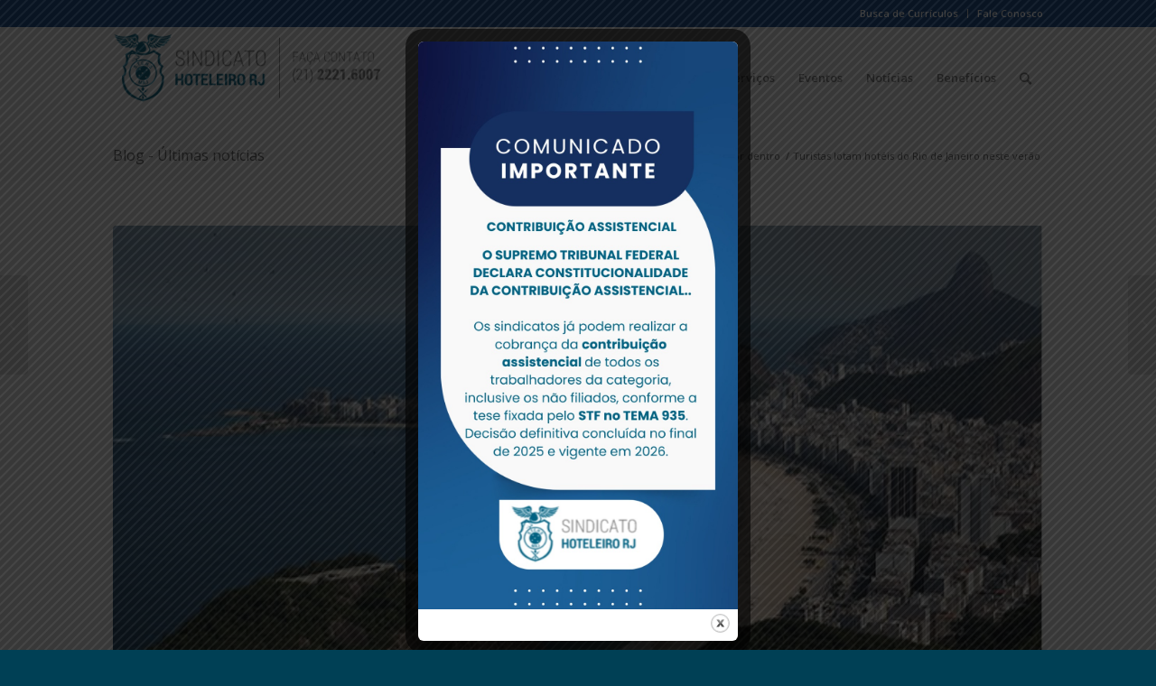

--- FILE ---
content_type: text/html; charset=UTF-8
request_url: https://sindicatohoteleirorj.com.br/turistas-lotam-hoteis-do-rio-de-janeiro-neste-verao/
body_size: 75792
content:
<!DOCTYPE html>
<html lang="pt-BR" class="html_stretched responsive av-preloader-disabled av-default-lightbox  html_header_top html_logo_left html_main_nav_header html_menu_right html_custom html_header_sticky html_header_shrinking_disabled html_header_topbar_active html_mobile_menu_phone html_header_searchicon html_content_align_center html_header_unstick_top_disabled html_header_stretch_disabled html_minimal_header html_av-overlay-side html_av-overlay-side-classic html_av-submenu-noclone html_entry_id_10287 av-no-preview html_text_menu_active ">
<head>
<meta charset="UTF-8" />
<meta name="robots" content="index, follow" />


<!-- mobile setting -->
<meta name="viewport" content="width=device-width, initial-scale=1, maximum-scale=1">

<!-- Scripts/CSS and wp_head hook -->
<title>Turistas lotam hotéis do Rio de Janeiro neste verão &#8211; Sindicato Hoteleiro do Rio</title>
<meta name='robots' content='max-image-preview:large' />
<link rel='dns-prefetch' href='//www.googletagmanager.com' />
<link rel='dns-prefetch' href='//pagead2.googlesyndication.com' />
<link rel="alternate" type="application/rss+xml" title="Feed para Sindicato Hoteleiro do Rio &raquo;" href="https://sindicatohoteleirorj.com.br/feed/" />
<link rel="alternate" type="application/rss+xml" title="Feed de comentários para Sindicato Hoteleiro do Rio &raquo;" href="https://sindicatohoteleirorj.com.br/comments/feed/" />
<link rel="alternate" type="application/rss+xml" title="Feed de comentários para Sindicato Hoteleiro do Rio &raquo; Turistas lotam hotéis do Rio de Janeiro neste verão" href="https://sindicatohoteleirorj.com.br/turistas-lotam-hoteis-do-rio-de-janeiro-neste-verao/feed/" />
<link rel="alternate" title="oEmbed (JSON)" type="application/json+oembed" href="https://sindicatohoteleirorj.com.br/wp-json/oembed/1.0/embed?url=https%3A%2F%2Fsindicatohoteleirorj.com.br%2Fturistas-lotam-hoteis-do-rio-de-janeiro-neste-verao%2F" />
<link rel="alternate" title="oEmbed (XML)" type="text/xml+oembed" href="https://sindicatohoteleirorj.com.br/wp-json/oembed/1.0/embed?url=https%3A%2F%2Fsindicatohoteleirorj.com.br%2Fturistas-lotam-hoteis-do-rio-de-janeiro-neste-verao%2F&#038;format=xml" />

<!-- google webfont font replacement -->

			<script type='text/javascript'>
			if(!document.cookie.match(/aviaPrivacyGoogleWebfontsDisabled/)){
				(function() {
					var f = document.createElement('link');
					
					f.type 	= 'text/css';
					f.rel 	= 'stylesheet';
					f.href 	= '//fonts.googleapis.com/css?family=Open+Sans:400,600';
					f.id 	= 'avia-google-webfont';
					
					document.getElementsByTagName('head')[0].appendChild(f);
				})();
			}
			</script>
					<!-- This site uses the Google Analytics by ExactMetrics plugin v8.11.1 - Using Analytics tracking - https://www.exactmetrics.com/ -->
		<!-- Note: ExactMetrics is not currently configured on this site. The site owner needs to authenticate with Google Analytics in the ExactMetrics settings panel. -->
					<!-- No tracking code set -->
				<!-- / Google Analytics by ExactMetrics -->
		<style id='wp-img-auto-sizes-contain-inline-css' type='text/css'>
img:is([sizes=auto i],[sizes^="auto," i]){contain-intrinsic-size:3000px 1500px}
/*# sourceURL=wp-img-auto-sizes-contain-inline-css */
</style>
<style id='wp-emoji-styles-inline-css' type='text/css'>

	img.wp-smiley, img.emoji {
		display: inline !important;
		border: none !important;
		box-shadow: none !important;
		height: 1em !important;
		width: 1em !important;
		margin: 0 0.07em !important;
		vertical-align: -0.1em !important;
		background: none !important;
		padding: 0 !important;
	}
/*# sourceURL=wp-emoji-styles-inline-css */
</style>
<style id='wp-block-library-inline-css' type='text/css'>
:root{--wp-block-synced-color:#7a00df;--wp-block-synced-color--rgb:122,0,223;--wp-bound-block-color:var(--wp-block-synced-color);--wp-editor-canvas-background:#ddd;--wp-admin-theme-color:#007cba;--wp-admin-theme-color--rgb:0,124,186;--wp-admin-theme-color-darker-10:#006ba1;--wp-admin-theme-color-darker-10--rgb:0,107,160.5;--wp-admin-theme-color-darker-20:#005a87;--wp-admin-theme-color-darker-20--rgb:0,90,135;--wp-admin-border-width-focus:2px}@media (min-resolution:192dpi){:root{--wp-admin-border-width-focus:1.5px}}.wp-element-button{cursor:pointer}:root .has-very-light-gray-background-color{background-color:#eee}:root .has-very-dark-gray-background-color{background-color:#313131}:root .has-very-light-gray-color{color:#eee}:root .has-very-dark-gray-color{color:#313131}:root .has-vivid-green-cyan-to-vivid-cyan-blue-gradient-background{background:linear-gradient(135deg,#00d084,#0693e3)}:root .has-purple-crush-gradient-background{background:linear-gradient(135deg,#34e2e4,#4721fb 50%,#ab1dfe)}:root .has-hazy-dawn-gradient-background{background:linear-gradient(135deg,#faaca8,#dad0ec)}:root .has-subdued-olive-gradient-background{background:linear-gradient(135deg,#fafae1,#67a671)}:root .has-atomic-cream-gradient-background{background:linear-gradient(135deg,#fdd79a,#004a59)}:root .has-nightshade-gradient-background{background:linear-gradient(135deg,#330968,#31cdcf)}:root .has-midnight-gradient-background{background:linear-gradient(135deg,#020381,#2874fc)}:root{--wp--preset--font-size--normal:16px;--wp--preset--font-size--huge:42px}.has-regular-font-size{font-size:1em}.has-larger-font-size{font-size:2.625em}.has-normal-font-size{font-size:var(--wp--preset--font-size--normal)}.has-huge-font-size{font-size:var(--wp--preset--font-size--huge)}.has-text-align-center{text-align:center}.has-text-align-left{text-align:left}.has-text-align-right{text-align:right}.has-fit-text{white-space:nowrap!important}#end-resizable-editor-section{display:none}.aligncenter{clear:both}.items-justified-left{justify-content:flex-start}.items-justified-center{justify-content:center}.items-justified-right{justify-content:flex-end}.items-justified-space-between{justify-content:space-between}.screen-reader-text{border:0;clip-path:inset(50%);height:1px;margin:-1px;overflow:hidden;padding:0;position:absolute;width:1px;word-wrap:normal!important}.screen-reader-text:focus{background-color:#ddd;clip-path:none;color:#444;display:block;font-size:1em;height:auto;left:5px;line-height:normal;padding:15px 23px 14px;text-decoration:none;top:5px;width:auto;z-index:100000}html :where(.has-border-color){border-style:solid}html :where([style*=border-top-color]){border-top-style:solid}html :where([style*=border-right-color]){border-right-style:solid}html :where([style*=border-bottom-color]){border-bottom-style:solid}html :where([style*=border-left-color]){border-left-style:solid}html :where([style*=border-width]){border-style:solid}html :where([style*=border-top-width]){border-top-style:solid}html :where([style*=border-right-width]){border-right-style:solid}html :where([style*=border-bottom-width]){border-bottom-style:solid}html :where([style*=border-left-width]){border-left-style:solid}html :where(img[class*=wp-image-]){height:auto;max-width:100%}:where(figure){margin:0 0 1em}html :where(.is-position-sticky){--wp-admin--admin-bar--position-offset:var(--wp-admin--admin-bar--height,0px)}@media screen and (max-width:600px){html :where(.is-position-sticky){--wp-admin--admin-bar--position-offset:0px}}

/*# sourceURL=wp-block-library-inline-css */
</style><style id='wp-block-image-inline-css' type='text/css'>
.wp-block-image>a,.wp-block-image>figure>a{display:inline-block}.wp-block-image img{box-sizing:border-box;height:auto;max-width:100%;vertical-align:bottom}@media not (prefers-reduced-motion){.wp-block-image img.hide{visibility:hidden}.wp-block-image img.show{animation:show-content-image .4s}}.wp-block-image[style*=border-radius] img,.wp-block-image[style*=border-radius]>a{border-radius:inherit}.wp-block-image.has-custom-border img{box-sizing:border-box}.wp-block-image.aligncenter{text-align:center}.wp-block-image.alignfull>a,.wp-block-image.alignwide>a{width:100%}.wp-block-image.alignfull img,.wp-block-image.alignwide img{height:auto;width:100%}.wp-block-image .aligncenter,.wp-block-image .alignleft,.wp-block-image .alignright,.wp-block-image.aligncenter,.wp-block-image.alignleft,.wp-block-image.alignright{display:table}.wp-block-image .aligncenter>figcaption,.wp-block-image .alignleft>figcaption,.wp-block-image .alignright>figcaption,.wp-block-image.aligncenter>figcaption,.wp-block-image.alignleft>figcaption,.wp-block-image.alignright>figcaption{caption-side:bottom;display:table-caption}.wp-block-image .alignleft{float:left;margin:.5em 1em .5em 0}.wp-block-image .alignright{float:right;margin:.5em 0 .5em 1em}.wp-block-image .aligncenter{margin-left:auto;margin-right:auto}.wp-block-image :where(figcaption){margin-bottom:1em;margin-top:.5em}.wp-block-image.is-style-circle-mask img{border-radius:9999px}@supports ((-webkit-mask-image:none) or (mask-image:none)) or (-webkit-mask-image:none){.wp-block-image.is-style-circle-mask img{border-radius:0;-webkit-mask-image:url('data:image/svg+xml;utf8,<svg viewBox="0 0 100 100" xmlns="http://www.w3.org/2000/svg"><circle cx="50" cy="50" r="50"/></svg>');mask-image:url('data:image/svg+xml;utf8,<svg viewBox="0 0 100 100" xmlns="http://www.w3.org/2000/svg"><circle cx="50" cy="50" r="50"/></svg>');mask-mode:alpha;-webkit-mask-position:center;mask-position:center;-webkit-mask-repeat:no-repeat;mask-repeat:no-repeat;-webkit-mask-size:contain;mask-size:contain}}:root :where(.wp-block-image.is-style-rounded img,.wp-block-image .is-style-rounded img){border-radius:9999px}.wp-block-image figure{margin:0}.wp-lightbox-container{display:flex;flex-direction:column;position:relative}.wp-lightbox-container img{cursor:zoom-in}.wp-lightbox-container img:hover+button{opacity:1}.wp-lightbox-container button{align-items:center;backdrop-filter:blur(16px) saturate(180%);background-color:#5a5a5a40;border:none;border-radius:4px;cursor:zoom-in;display:flex;height:20px;justify-content:center;opacity:0;padding:0;position:absolute;right:16px;text-align:center;top:16px;width:20px;z-index:100}@media not (prefers-reduced-motion){.wp-lightbox-container button{transition:opacity .2s ease}}.wp-lightbox-container button:focus-visible{outline:3px auto #5a5a5a40;outline:3px auto -webkit-focus-ring-color;outline-offset:3px}.wp-lightbox-container button:hover{cursor:pointer;opacity:1}.wp-lightbox-container button:focus{opacity:1}.wp-lightbox-container button:focus,.wp-lightbox-container button:hover,.wp-lightbox-container button:not(:hover):not(:active):not(.has-background){background-color:#5a5a5a40;border:none}.wp-lightbox-overlay{box-sizing:border-box;cursor:zoom-out;height:100vh;left:0;overflow:hidden;position:fixed;top:0;visibility:hidden;width:100%;z-index:100000}.wp-lightbox-overlay .close-button{align-items:center;cursor:pointer;display:flex;justify-content:center;min-height:40px;min-width:40px;padding:0;position:absolute;right:calc(env(safe-area-inset-right) + 16px);top:calc(env(safe-area-inset-top) + 16px);z-index:5000000}.wp-lightbox-overlay .close-button:focus,.wp-lightbox-overlay .close-button:hover,.wp-lightbox-overlay .close-button:not(:hover):not(:active):not(.has-background){background:none;border:none}.wp-lightbox-overlay .lightbox-image-container{height:var(--wp--lightbox-container-height);left:50%;overflow:hidden;position:absolute;top:50%;transform:translate(-50%,-50%);transform-origin:top left;width:var(--wp--lightbox-container-width);z-index:9999999999}.wp-lightbox-overlay .wp-block-image{align-items:center;box-sizing:border-box;display:flex;height:100%;justify-content:center;margin:0;position:relative;transform-origin:0 0;width:100%;z-index:3000000}.wp-lightbox-overlay .wp-block-image img{height:var(--wp--lightbox-image-height);min-height:var(--wp--lightbox-image-height);min-width:var(--wp--lightbox-image-width);width:var(--wp--lightbox-image-width)}.wp-lightbox-overlay .wp-block-image figcaption{display:none}.wp-lightbox-overlay button{background:none;border:none}.wp-lightbox-overlay .scrim{background-color:#fff;height:100%;opacity:.9;position:absolute;width:100%;z-index:2000000}.wp-lightbox-overlay.active{visibility:visible}@media not (prefers-reduced-motion){.wp-lightbox-overlay.active{animation:turn-on-visibility .25s both}.wp-lightbox-overlay.active img{animation:turn-on-visibility .35s both}.wp-lightbox-overlay.show-closing-animation:not(.active){animation:turn-off-visibility .35s both}.wp-lightbox-overlay.show-closing-animation:not(.active) img{animation:turn-off-visibility .25s both}.wp-lightbox-overlay.zoom.active{animation:none;opacity:1;visibility:visible}.wp-lightbox-overlay.zoom.active .lightbox-image-container{animation:lightbox-zoom-in .4s}.wp-lightbox-overlay.zoom.active .lightbox-image-container img{animation:none}.wp-lightbox-overlay.zoom.active .scrim{animation:turn-on-visibility .4s forwards}.wp-lightbox-overlay.zoom.show-closing-animation:not(.active){animation:none}.wp-lightbox-overlay.zoom.show-closing-animation:not(.active) .lightbox-image-container{animation:lightbox-zoom-out .4s}.wp-lightbox-overlay.zoom.show-closing-animation:not(.active) .lightbox-image-container img{animation:none}.wp-lightbox-overlay.zoom.show-closing-animation:not(.active) .scrim{animation:turn-off-visibility .4s forwards}}@keyframes show-content-image{0%{visibility:hidden}99%{visibility:hidden}to{visibility:visible}}@keyframes turn-on-visibility{0%{opacity:0}to{opacity:1}}@keyframes turn-off-visibility{0%{opacity:1;visibility:visible}99%{opacity:0;visibility:visible}to{opacity:0;visibility:hidden}}@keyframes lightbox-zoom-in{0%{transform:translate(calc((-100vw + var(--wp--lightbox-scrollbar-width))/2 + var(--wp--lightbox-initial-left-position)),calc(-50vh + var(--wp--lightbox-initial-top-position))) scale(var(--wp--lightbox-scale))}to{transform:translate(-50%,-50%) scale(1)}}@keyframes lightbox-zoom-out{0%{transform:translate(-50%,-50%) scale(1);visibility:visible}99%{visibility:visible}to{transform:translate(calc((-100vw + var(--wp--lightbox-scrollbar-width))/2 + var(--wp--lightbox-initial-left-position)),calc(-50vh + var(--wp--lightbox-initial-top-position))) scale(var(--wp--lightbox-scale));visibility:hidden}}
/*# sourceURL=https://sindicatohoteleirorj.com.br/wp-includes/blocks/image/style.min.css */
</style>
<style id='wp-block-paragraph-inline-css' type='text/css'>
.is-small-text{font-size:.875em}.is-regular-text{font-size:1em}.is-large-text{font-size:2.25em}.is-larger-text{font-size:3em}.has-drop-cap:not(:focus):first-letter{float:left;font-size:8.4em;font-style:normal;font-weight:100;line-height:.68;margin:.05em .1em 0 0;text-transform:uppercase}body.rtl .has-drop-cap:not(:focus):first-letter{float:none;margin-left:.1em}p.has-drop-cap.has-background{overflow:hidden}:root :where(p.has-background){padding:1.25em 2.375em}:where(p.has-text-color:not(.has-link-color)) a{color:inherit}p.has-text-align-left[style*="writing-mode:vertical-lr"],p.has-text-align-right[style*="writing-mode:vertical-rl"]{rotate:180deg}
/*# sourceURL=https://sindicatohoteleirorj.com.br/wp-includes/blocks/paragraph/style.min.css */
</style>
<style id='global-styles-inline-css' type='text/css'>
:root{--wp--preset--aspect-ratio--square: 1;--wp--preset--aspect-ratio--4-3: 4/3;--wp--preset--aspect-ratio--3-4: 3/4;--wp--preset--aspect-ratio--3-2: 3/2;--wp--preset--aspect-ratio--2-3: 2/3;--wp--preset--aspect-ratio--16-9: 16/9;--wp--preset--aspect-ratio--9-16: 9/16;--wp--preset--color--black: #000000;--wp--preset--color--cyan-bluish-gray: #abb8c3;--wp--preset--color--white: #ffffff;--wp--preset--color--pale-pink: #f78da7;--wp--preset--color--vivid-red: #cf2e2e;--wp--preset--color--luminous-vivid-orange: #ff6900;--wp--preset--color--luminous-vivid-amber: #fcb900;--wp--preset--color--light-green-cyan: #7bdcb5;--wp--preset--color--vivid-green-cyan: #00d084;--wp--preset--color--pale-cyan-blue: #8ed1fc;--wp--preset--color--vivid-cyan-blue: #0693e3;--wp--preset--color--vivid-purple: #9b51e0;--wp--preset--gradient--vivid-cyan-blue-to-vivid-purple: linear-gradient(135deg,rgb(6,147,227) 0%,rgb(155,81,224) 100%);--wp--preset--gradient--light-green-cyan-to-vivid-green-cyan: linear-gradient(135deg,rgb(122,220,180) 0%,rgb(0,208,130) 100%);--wp--preset--gradient--luminous-vivid-amber-to-luminous-vivid-orange: linear-gradient(135deg,rgb(252,185,0) 0%,rgb(255,105,0) 100%);--wp--preset--gradient--luminous-vivid-orange-to-vivid-red: linear-gradient(135deg,rgb(255,105,0) 0%,rgb(207,46,46) 100%);--wp--preset--gradient--very-light-gray-to-cyan-bluish-gray: linear-gradient(135deg,rgb(238,238,238) 0%,rgb(169,184,195) 100%);--wp--preset--gradient--cool-to-warm-spectrum: linear-gradient(135deg,rgb(74,234,220) 0%,rgb(151,120,209) 20%,rgb(207,42,186) 40%,rgb(238,44,130) 60%,rgb(251,105,98) 80%,rgb(254,248,76) 100%);--wp--preset--gradient--blush-light-purple: linear-gradient(135deg,rgb(255,206,236) 0%,rgb(152,150,240) 100%);--wp--preset--gradient--blush-bordeaux: linear-gradient(135deg,rgb(254,205,165) 0%,rgb(254,45,45) 50%,rgb(107,0,62) 100%);--wp--preset--gradient--luminous-dusk: linear-gradient(135deg,rgb(255,203,112) 0%,rgb(199,81,192) 50%,rgb(65,88,208) 100%);--wp--preset--gradient--pale-ocean: linear-gradient(135deg,rgb(255,245,203) 0%,rgb(182,227,212) 50%,rgb(51,167,181) 100%);--wp--preset--gradient--electric-grass: linear-gradient(135deg,rgb(202,248,128) 0%,rgb(113,206,126) 100%);--wp--preset--gradient--midnight: linear-gradient(135deg,rgb(2,3,129) 0%,rgb(40,116,252) 100%);--wp--preset--font-size--small: 13px;--wp--preset--font-size--medium: 20px;--wp--preset--font-size--large: 36px;--wp--preset--font-size--x-large: 42px;--wp--preset--spacing--20: 0.44rem;--wp--preset--spacing--30: 0.67rem;--wp--preset--spacing--40: 1rem;--wp--preset--spacing--50: 1.5rem;--wp--preset--spacing--60: 2.25rem;--wp--preset--spacing--70: 3.38rem;--wp--preset--spacing--80: 5.06rem;--wp--preset--shadow--natural: 6px 6px 9px rgba(0, 0, 0, 0.2);--wp--preset--shadow--deep: 12px 12px 50px rgba(0, 0, 0, 0.4);--wp--preset--shadow--sharp: 6px 6px 0px rgba(0, 0, 0, 0.2);--wp--preset--shadow--outlined: 6px 6px 0px -3px rgb(255, 255, 255), 6px 6px rgb(0, 0, 0);--wp--preset--shadow--crisp: 6px 6px 0px rgb(0, 0, 0);}:where(.is-layout-flex){gap: 0.5em;}:where(.is-layout-grid){gap: 0.5em;}body .is-layout-flex{display: flex;}.is-layout-flex{flex-wrap: wrap;align-items: center;}.is-layout-flex > :is(*, div){margin: 0;}body .is-layout-grid{display: grid;}.is-layout-grid > :is(*, div){margin: 0;}:where(.wp-block-columns.is-layout-flex){gap: 2em;}:where(.wp-block-columns.is-layout-grid){gap: 2em;}:where(.wp-block-post-template.is-layout-flex){gap: 1.25em;}:where(.wp-block-post-template.is-layout-grid){gap: 1.25em;}.has-black-color{color: var(--wp--preset--color--black) !important;}.has-cyan-bluish-gray-color{color: var(--wp--preset--color--cyan-bluish-gray) !important;}.has-white-color{color: var(--wp--preset--color--white) !important;}.has-pale-pink-color{color: var(--wp--preset--color--pale-pink) !important;}.has-vivid-red-color{color: var(--wp--preset--color--vivid-red) !important;}.has-luminous-vivid-orange-color{color: var(--wp--preset--color--luminous-vivid-orange) !important;}.has-luminous-vivid-amber-color{color: var(--wp--preset--color--luminous-vivid-amber) !important;}.has-light-green-cyan-color{color: var(--wp--preset--color--light-green-cyan) !important;}.has-vivid-green-cyan-color{color: var(--wp--preset--color--vivid-green-cyan) !important;}.has-pale-cyan-blue-color{color: var(--wp--preset--color--pale-cyan-blue) !important;}.has-vivid-cyan-blue-color{color: var(--wp--preset--color--vivid-cyan-blue) !important;}.has-vivid-purple-color{color: var(--wp--preset--color--vivid-purple) !important;}.has-black-background-color{background-color: var(--wp--preset--color--black) !important;}.has-cyan-bluish-gray-background-color{background-color: var(--wp--preset--color--cyan-bluish-gray) !important;}.has-white-background-color{background-color: var(--wp--preset--color--white) !important;}.has-pale-pink-background-color{background-color: var(--wp--preset--color--pale-pink) !important;}.has-vivid-red-background-color{background-color: var(--wp--preset--color--vivid-red) !important;}.has-luminous-vivid-orange-background-color{background-color: var(--wp--preset--color--luminous-vivid-orange) !important;}.has-luminous-vivid-amber-background-color{background-color: var(--wp--preset--color--luminous-vivid-amber) !important;}.has-light-green-cyan-background-color{background-color: var(--wp--preset--color--light-green-cyan) !important;}.has-vivid-green-cyan-background-color{background-color: var(--wp--preset--color--vivid-green-cyan) !important;}.has-pale-cyan-blue-background-color{background-color: var(--wp--preset--color--pale-cyan-blue) !important;}.has-vivid-cyan-blue-background-color{background-color: var(--wp--preset--color--vivid-cyan-blue) !important;}.has-vivid-purple-background-color{background-color: var(--wp--preset--color--vivid-purple) !important;}.has-black-border-color{border-color: var(--wp--preset--color--black) !important;}.has-cyan-bluish-gray-border-color{border-color: var(--wp--preset--color--cyan-bluish-gray) !important;}.has-white-border-color{border-color: var(--wp--preset--color--white) !important;}.has-pale-pink-border-color{border-color: var(--wp--preset--color--pale-pink) !important;}.has-vivid-red-border-color{border-color: var(--wp--preset--color--vivid-red) !important;}.has-luminous-vivid-orange-border-color{border-color: var(--wp--preset--color--luminous-vivid-orange) !important;}.has-luminous-vivid-amber-border-color{border-color: var(--wp--preset--color--luminous-vivid-amber) !important;}.has-light-green-cyan-border-color{border-color: var(--wp--preset--color--light-green-cyan) !important;}.has-vivid-green-cyan-border-color{border-color: var(--wp--preset--color--vivid-green-cyan) !important;}.has-pale-cyan-blue-border-color{border-color: var(--wp--preset--color--pale-cyan-blue) !important;}.has-vivid-cyan-blue-border-color{border-color: var(--wp--preset--color--vivid-cyan-blue) !important;}.has-vivid-purple-border-color{border-color: var(--wp--preset--color--vivid-purple) !important;}.has-vivid-cyan-blue-to-vivid-purple-gradient-background{background: var(--wp--preset--gradient--vivid-cyan-blue-to-vivid-purple) !important;}.has-light-green-cyan-to-vivid-green-cyan-gradient-background{background: var(--wp--preset--gradient--light-green-cyan-to-vivid-green-cyan) !important;}.has-luminous-vivid-amber-to-luminous-vivid-orange-gradient-background{background: var(--wp--preset--gradient--luminous-vivid-amber-to-luminous-vivid-orange) !important;}.has-luminous-vivid-orange-to-vivid-red-gradient-background{background: var(--wp--preset--gradient--luminous-vivid-orange-to-vivid-red) !important;}.has-very-light-gray-to-cyan-bluish-gray-gradient-background{background: var(--wp--preset--gradient--very-light-gray-to-cyan-bluish-gray) !important;}.has-cool-to-warm-spectrum-gradient-background{background: var(--wp--preset--gradient--cool-to-warm-spectrum) !important;}.has-blush-light-purple-gradient-background{background: var(--wp--preset--gradient--blush-light-purple) !important;}.has-blush-bordeaux-gradient-background{background: var(--wp--preset--gradient--blush-bordeaux) !important;}.has-luminous-dusk-gradient-background{background: var(--wp--preset--gradient--luminous-dusk) !important;}.has-pale-ocean-gradient-background{background: var(--wp--preset--gradient--pale-ocean) !important;}.has-electric-grass-gradient-background{background: var(--wp--preset--gradient--electric-grass) !important;}.has-midnight-gradient-background{background: var(--wp--preset--gradient--midnight) !important;}.has-small-font-size{font-size: var(--wp--preset--font-size--small) !important;}.has-medium-font-size{font-size: var(--wp--preset--font-size--medium) !important;}.has-large-font-size{font-size: var(--wp--preset--font-size--large) !important;}.has-x-large-font-size{font-size: var(--wp--preset--font-size--x-large) !important;}
/*# sourceURL=global-styles-inline-css */
</style>

<style id='classic-theme-styles-inline-css' type='text/css'>
/*! This file is auto-generated */
.wp-block-button__link{color:#fff;background-color:#32373c;border-radius:9999px;box-shadow:none;text-decoration:none;padding:calc(.667em + 2px) calc(1.333em + 2px);font-size:1.125em}.wp-block-file__button{background:#32373c;color:#fff;text-decoration:none}
/*# sourceURL=/wp-includes/css/classic-themes.min.css */
</style>
<link rel='stylesheet' id='theme.css-css' href='https://sindicatohoteleirorj.com.br/wp-content/plugins/popup-builder/public/css/theme.css?ver=4.4.3' type='text/css' media='all' />
<link rel='stylesheet' id='avia-merged-styles-css' href='https://sindicatohoteleirorj.com.br/wp-content/uploads/dynamic_avia/avia-merged-styles-bf9bb5369e7f4c9a1fe3ebd4e96f59aa.css' type='text/css' media='all' />
<script type="text/javascript" src="https://sindicatohoteleirorj.com.br/wp-includes/js/jquery/jquery.min.js?ver=3.7.1" id="jquery-core-js"></script>
<script type="text/javascript" src="https://sindicatohoteleirorj.com.br/wp-includes/js/jquery/jquery-migrate.min.js?ver=3.4.1" id="jquery-migrate-js"></script>
<script type="text/javascript" id="Popup.js-js-before">
/* <![CDATA[ */
var sgpbPublicUrl = "https:\/\/sindicatohoteleirorj.com.br\/wp-content\/plugins\/popup-builder\/public\/";
var SGPB_JS_LOCALIZATION = {"imageSupportAlertMessage":"Only image files supported","pdfSupportAlertMessage":"Only pdf files supported","areYouSure":"Are you sure?","addButtonSpinner":"L","audioSupportAlertMessage":"Only audio files supported (e.g.: mp3, wav, m4a, ogg)","publishPopupBeforeElementor":"Please, publish the popup before starting to use Elementor with it!","publishPopupBeforeDivi":"Please, publish the popup before starting to use Divi Builder with it!","closeButtonAltText":"Close"};
//# sourceURL=Popup.js-js-before
/* ]]> */
</script>
<script type="text/javascript" src="https://sindicatohoteleirorj.com.br/wp-content/plugins/popup-builder/public/js/Popup.js?ver=4.4.3" id="Popup.js-js"></script>
<script type="text/javascript" src="https://sindicatohoteleirorj.com.br/wp-content/plugins/popup-builder/public/js/PopupConfig.js?ver=4.4.3" id="PopupConfig.js-js"></script>
<script type="text/javascript" id="PopupBuilder.js-js-before">
/* <![CDATA[ */
var SGPB_POPUP_PARAMS = {"popupTypeAgeRestriction":"ageRestriction","defaultThemeImages":{"1":"https:\/\/sindicatohoteleirorj.com.br\/wp-content\/plugins\/popup-builder\/public\/img\/theme_1\/close.png","2":"https:\/\/sindicatohoteleirorj.com.br\/wp-content\/plugins\/popup-builder\/public\/img\/theme_2\/close.png","3":"https:\/\/sindicatohoteleirorj.com.br\/wp-content\/plugins\/popup-builder\/public\/img\/theme_3\/close.png","5":"https:\/\/sindicatohoteleirorj.com.br\/wp-content\/plugins\/popup-builder\/public\/img\/theme_5\/close.png","6":"https:\/\/sindicatohoteleirorj.com.br\/wp-content\/plugins\/popup-builder\/public\/img\/theme_6\/close.png"},"homePageUrl":"https:\/\/sindicatohoteleirorj.com.br\/","isPreview":false,"convertedIdsReverse":{"10334":1},"dontShowPopupExpireTime":365,"conditionalJsClasses":[],"disableAnalyticsGeneral":false};
var SGPB_JS_PACKAGES = {"packages":{"current":1,"free":1,"silver":2,"gold":3,"platinum":4},"extensions":{"geo-targeting":false,"advanced-closing":false}};
var SGPB_JS_PARAMS = {"ajaxUrl":"https:\/\/sindicatohoteleirorj.com.br\/wp-admin\/admin-ajax.php","nonce":"8ea7dfb9d0"};
//# sourceURL=PopupBuilder.js-js-before
/* ]]> */
</script>
<script type="text/javascript" src="https://sindicatohoteleirorj.com.br/wp-content/plugins/popup-builder/public/js/PopupBuilder.js?ver=4.4.3" id="PopupBuilder.js-js"></script>
<link rel="https://api.w.org/" href="https://sindicatohoteleirorj.com.br/wp-json/" /><link rel="alternate" title="JSON" type="application/json" href="https://sindicatohoteleirorj.com.br/wp-json/wp/v2/posts/10287" /><link rel="EditURI" type="application/rsd+xml" title="RSD" href="https://sindicatohoteleirorj.com.br/xmlrpc.php?rsd" />
<meta name="generator" content="WordPress 6.9" />
<link rel="canonical" href="https://sindicatohoteleirorj.com.br/turistas-lotam-hoteis-do-rio-de-janeiro-neste-verao/" />
<link rel='shortlink' href='https://sindicatohoteleirorj.com.br/?p=10287' />
<meta name="generator" content="Site Kit by Google 1.171.0" /><link rel="profile" href="http://gmpg.org/xfn/11" />
<link rel="alternate" type="application/rss+xml" title="Sindicato Hoteleiro do Rio RSS2 Feed" href="https://sindicatohoteleirorj.com.br/feed/" />
<link rel="pingback" href="https://sindicatohoteleirorj.com.br/xmlrpc.php" />

<style type='text/css' media='screen'>
 #top #header_main > .container, #top #header_main > .container .main_menu  .av-main-nav > li > a, #top #header_main #menu-item-shop .cart_dropdown_link{ height:115px; line-height: 115px; }
 .html_top_nav_header .av-logo-container{ height:115px;  }
 .html_header_top.html_header_sticky #top #wrap_all #main{ padding-top:143px; } 
</style>
<!--[if lt IE 9]><script src="https://sindicatohoteleirorj.com.br/wp-content/themes/enfold/js/html5shiv.js"></script><![endif]-->
<link rel="icon" href="https://sindicatohoteleirorj.com.br/wp-content/uploads/2015/11/favicon.fw_-300x300.png" type="image/png">

<!-- Meta-etiquetas do Google AdSense adicionado pelo Site Kit -->
<meta name="google-adsense-platform-account" content="ca-host-pub-2644536267352236">
<meta name="google-adsense-platform-domain" content="sitekit.withgoogle.com">
<!-- Fim das meta-etiquetas do Google AdSense adicionado pelo Site Kit -->

<!-- Código do Google Adsense adicionado pelo Site Kit -->
<script type="text/javascript" async="async" src="https://pagead2.googlesyndication.com/pagead/js/adsbygoogle.js?client=ca-pub-4805139715538877&amp;host=ca-host-pub-2644536267352236" crossorigin="anonymous"></script>

<!-- Fim do código do Google AdSense adicionado pelo Site Kit -->

<!-- To speed up the rendering and to display the site as fast as possible to the user we include some styles and scripts for above the fold content inline -->
<script type="text/javascript">'use strict';var avia_is_mobile=!1;if(/Android|webOS|iPhone|iPad|iPod|BlackBerry|IEMobile|Opera Mini/i.test(navigator.userAgent)&&'ontouchstart' in document.documentElement){avia_is_mobile=!0;document.documentElement.className+=' avia_mobile '}
else{document.documentElement.className+=' avia_desktop '};document.documentElement.className+=' js_active ';(function(){var e=['-webkit-','-moz-','-ms-',''],n='';for(var t in e){if(e[t]+'transform' in document.documentElement.style){document.documentElement.className+=' avia_transform ';n=e[t]+'transform'};if(e[t]+'perspective' in document.documentElement.style)document.documentElement.className+=' avia_transform3d '};if(typeof document.getElementsByClassName=='function'&&typeof document.documentElement.getBoundingClientRect=='function'&&avia_is_mobile==!1){if(n&&window.innerHeight>0){setTimeout(function(){var e=0,o={},a=0,t=document.getElementsByClassName('av-parallax'),i=window.pageYOffset||document.documentElement.scrollTop;for(e=0;e<t.length;e++){t[e].style.top='0px';o=t[e].getBoundingClientRect();a=Math.ceil((window.innerHeight+i-o.top)*0.3);t[e].style[n]='translate(0px, '+a+'px)';t[e].style.top='auto';t[e].className+=' enabled-parallax '}},50)}}})();</script><link rel="icon" href="https://sindicatohoteleirorj.com.br/wp-content/uploads/2015/11/cropped-favicon.fw_-32x32.png" sizes="32x32" />
<link rel="icon" href="https://sindicatohoteleirorj.com.br/wp-content/uploads/2015/11/cropped-favicon.fw_-192x192.png" sizes="192x192" />
<link rel="apple-touch-icon" href="https://sindicatohoteleirorj.com.br/wp-content/uploads/2015/11/cropped-favicon.fw_-180x180.png" />
<meta name="msapplication-TileImage" content="https://sindicatohoteleirorj.com.br/wp-content/uploads/2015/11/cropped-favicon.fw_-270x270.png" />
<style type='text/css'>
@font-face {font-family: 'entypo-fontello'; font-weight: normal; font-style: normal;
src: url('https://sindicatohoteleirorj.com.br/wp-content/themes/enfold/config-templatebuilder/avia-template-builder/assets/fonts/entypo-fontello.eot');
src: url('https://sindicatohoteleirorj.com.br/wp-content/themes/enfold/config-templatebuilder/avia-template-builder/assets/fonts/entypo-fontello.eot?#iefix') format('embedded-opentype'), 
url('https://sindicatohoteleirorj.com.br/wp-content/themes/enfold/config-templatebuilder/avia-template-builder/assets/fonts/entypo-fontello.woff') format('woff'), 
url('https://sindicatohoteleirorj.com.br/wp-content/themes/enfold/config-templatebuilder/avia-template-builder/assets/fonts/entypo-fontello.ttf') format('truetype'), 
url('https://sindicatohoteleirorj.com.br/wp-content/themes/enfold/config-templatebuilder/avia-template-builder/assets/fonts/entypo-fontello.svg#entypo-fontello') format('svg');
} #top .avia-font-entypo-fontello, body .avia-font-entypo-fontello, html body [data-av_iconfont='entypo-fontello']:before{ font-family: 'entypo-fontello'; }
</style>

<!--
Debugging Info for Theme support: 

Theme: Enfold
Version: 4.4.1
Installed: enfold
AviaFramework Version: 4.7
AviaBuilder Version: 0.9.5
aviaElementManager Version: 1.0.1
ML:512-PU:73-PLA:8
WP:6.9
Compress: CSS:all theme files - JS:all theme files
Updates: disabled
PLAu:7
-->
</head>




<body id="top" class="wp-singular post-template-default single single-post postid-10287 single-format-standard wp-theme-enfold  rtl_columns stretched open_sans" itemscope="itemscope" itemtype="https://schema.org/WebPage" >

	
	<div id='wrap_all'>

	
<header id='header' class='all_colors header_color light_bg_color  av_header_top av_logo_left av_main_nav_header av_menu_right av_custom av_header_sticky av_header_shrinking_disabled av_header_stretch_disabled av_mobile_menu_phone av_header_searchicon av_header_unstick_top_disabled av_minimal_header av_bottom_nav_disabled  av_header_border_disabled'  role="banner" itemscope="itemscope" itemtype="https://schema.org/WPHeader" >

		<div id='header_meta' class='container_wrap container_wrap_meta  av_secondary_right av_extra_header_active av_phone_active_right av_entry_id_10287'>
		
			      <div class='container'>
			      <nav class='sub_menu'  role="navigation" itemscope="itemscope" itemtype="https://schema.org/SiteNavigationElement" ><ul id="avia2-menu" class="menu"><li id="menu-item-13271" class="menu-item menu-item-type-post_type menu-item-object-page menu-item-13271"><a href="https://sindicatohoteleirorj.com.br/busca-de-curriculos/">Busca de Currículos</a></li>
<li id="menu-item-13272" class="menu-item menu-item-type-post_type menu-item-object-page menu-item-13272"><a href="https://sindicatohoteleirorj.com.br/contato/">Fale Conosco</a></li>
</ul></nav>			      </div>
		</div>

		<div  id='header_main' class='container_wrap container_wrap_logo'>
	
        <div class='container av-logo-container'><div class='inner-container'><span class='logo'><a href='https://sindicatohoteleirorj.com.br/'><img height='100' width='300' src='https://sindicatohoteleirorj.com.br/wp-content/uploads/2015/11/logo-tel.fw_-300x92.png' alt='Sindicato Hoteleiro do Rio' /></a></span><nav class='main_menu' data-selectname='Selecione uma página'  role="navigation" itemscope="itemscope" itemtype="https://schema.org/SiteNavigationElement" ><div class="avia-menu av-main-nav-wrap"><ul id="avia-menu" class="menu av-main-nav"><li id="menu-item-755" class="menu-item menu-item-type-custom menu-item-object-custom menu-item-top-level menu-item-top-level-1"><a href="/" itemprop="url"><span class="avia-bullet"></span><span class="avia-menu-text">Home</span><span class="avia-menu-fx"><span class="avia-arrow-wrap"><span class="avia-arrow"></span></span></span></a></li>
<li id="menu-item-3252" class="menu-item menu-item-type-post_type menu-item-object-page menu-item-mega-parent  menu-item-top-level menu-item-top-level-2"><a href="https://sindicatohoteleirorj.com.br/nossa-historia/" itemprop="url"><span class="avia-bullet"></span><span class="avia-menu-text">Nossa História</span><span class="avia-menu-fx"><span class="avia-arrow-wrap"><span class="avia-arrow"></span></span></span></a></li>
<li id="menu-item-3301" class="menu-item menu-item-type-post_type menu-item-object-page menu-item-top-level menu-item-top-level-3"><a href="https://sindicatohoteleirorj.com.br/servico/" itemprop="url"><span class="avia-bullet"></span><span class="avia-menu-text">Serviços</span><span class="avia-menu-fx"><span class="avia-arrow-wrap"><span class="avia-arrow"></span></span></span></a></li>
<li id="menu-item-3290" class="menu-item menu-item-type-post_type menu-item-object-page menu-item-top-level menu-item-top-level-4"><a href="https://sindicatohoteleirorj.com.br/eventos/" itemprop="url"><span class="avia-bullet"></span><span class="avia-menu-text">Eventos</span><span class="avia-menu-fx"><span class="avia-arrow-wrap"><span class="avia-arrow"></span></span></span></a></li>
<li id="menu-item-3787" class="menu-item menu-item-type-custom menu-item-object-custom menu-item-has-children menu-item-top-level menu-item-top-level-5"><a href="#" itemprop="url"><span class="avia-bullet"></span><span class="avia-menu-text">Notícias</span><span class="avia-menu-fx"><span class="avia-arrow-wrap"><span class="avia-arrow"></span></span></span></a>


<ul class="sub-menu">
	<li id="menu-item-3804" class="menu-item menu-item-type-post_type menu-item-object-page"><a href="https://sindicatohoteleirorj.com.br/noticias/fique-por-dentro/" itemprop="url"><span class="avia-bullet"></span><span class="avia-menu-text">Fique por dentro</span></a></li>
	<li id="menu-item-3803" class="menu-item menu-item-type-post_type menu-item-object-page"><a href="https://sindicatohoteleirorj.com.br/noticias/avisos/" itemprop="url"><span class="avia-bullet"></span><span class="avia-menu-text">Avisos</span></a></li>
	<li id="menu-item-3802" class="menu-item menu-item-type-post_type menu-item-object-page"><a href="https://sindicatohoteleirorj.com.br/noticias/nossos-informativos/" itemprop="url"><span class="avia-bullet"></span><span class="avia-menu-text">Nossos Informativos</span></a></li>
</ul>
</li>
<li id="menu-item-13280" class="menu-item menu-item-type-custom menu-item-object-custom menu-item-has-children menu-item-top-level menu-item-top-level-6"><a href="#" itemprop="url"><span class="avia-bullet"></span><span class="avia-menu-text">Benefícios</span><span class="avia-menu-fx"><span class="avia-arrow-wrap"><span class="avia-arrow"></span></span></span></a>


<ul class="sub-menu">
	<li id="menu-item-13281" class="menu-item menu-item-type-post_type menu-item-object-page"><a href="https://sindicatohoteleirorj.com.br/13273-2/" itemprop="url"><span class="avia-bullet"></span><span class="avia-menu-text">Benefício Saúde</span></a></li>
	<li id="menu-item-13191" class="menu-item menu-item-type-post_type menu-item-object-page"><a href="https://sindicatohoteleirorj.com.br/beneficios/" itemprop="url"><span class="avia-bullet"></span><span class="avia-menu-text">Benefício Educação</span></a></li>
</ul>
</li>
<li id="menu-item-search" class="noMobile menu-item menu-item-search-dropdown menu-item-avia-special">
							<a href="?s=" data-avia-search-tooltip="

&lt;form action=&quot;https://sindicatohoteleirorj.com.br/&quot; id=&quot;searchform&quot; method=&quot;get&quot; class=&quot;&quot;&gt;
	&lt;div&gt;
		&lt;input type=&quot;submit&quot; value=&quot;&quot; id=&quot;searchsubmit&quot; class=&quot;button avia-font-entypo-fontello&quot; /&gt;
		&lt;input type=&quot;text&quot; id=&quot;s&quot; name=&quot;s&quot; value=&quot;&quot; placeholder='Pesquisa' /&gt;
			&lt;/div&gt;
&lt;/form&gt;" aria-hidden='true' data-av_icon='' data-av_iconfont='entypo-fontello'><span class="avia_hidden_link_text">Pesquisa</span></a>
	        		   </li><li class="av-burger-menu-main menu-item-avia-special ">
	        			<a href="#">
							<span class="av-hamburger av-hamburger--spin av-js-hamburger">
					        <span class="av-hamburger-box">
						          <span class="av-hamburger-inner"></span>
						          <strong>Menu</strong>
					        </span>
							</span>
						</a>
	        		   </li></ul></div></nav></div> </div> 
		<!-- end container_wrap-->
		</div>
		
		<div class='header_bg'></div>

<!-- end header -->
</header>
		
	<div id='main' class='all_colors' data-scroll-offset='113'>

	<div class='stretch_full container_wrap alternate_color light_bg_color title_container'><div class='container'><strong class='main-title entry-title'><a href='https://sindicatohoteleirorj.com.br/' rel='bookmark' title='Link permanente: Blog - Últimas notícias'  itemprop="headline" >Blog - Últimas notícias</a></strong><div class="breadcrumb breadcrumbs avia-breadcrumbs"><div class="breadcrumb-trail" xmlns:v="https://rdf.data-vocabulary.org/#"><span class="trail-before"><span class="breadcrumb-title">Você está aqui:</span></span> <span><a rel="v:url" property="v:title" href="https://sindicatohoteleirorj.com.br" title="Sindicato Hoteleiro do Rio"  class="trail-begin">Home</a></span> <span class="sep">/</span> <span><a rel="v:url" property="v:title" href="https://sindicatohoteleirorj.com.br/category/fique-por-dentro/">Fique por dentro</a></span> <span class="sep">/</span> <span class="trail-end">Turistas lotam hotéis do Rio de Janeiro neste verão</span></div></div></div></div>
		<div class='container_wrap container_wrap_first main_color fullsize'>

			<div class='container template-blog template-single-blog '>

				<main class='content units av-content-full alpha  av-blog-meta-author-disabled av-blog-meta-comments-disabled av-blog-meta-category-disabled'  role="main" itemscope="itemscope" itemtype="https://schema.org/Blog" >

                    <article class='post-entry post-entry-type-standard post-entry-10287 post-loop-1 post-parity-odd post-entry-last single-big with-slider post-10287 post type-post status-publish format-standard has-post-thumbnail hentry category-fique-por-dentro'  itemscope="itemscope" itemtype="https://schema.org/BlogPosting" itemprop="blogPost" ><div class="big-preview single-big"><a href="https://sindicatohoteleirorj.com.br/wp-content/uploads/2019/01/Turistas-lotam-hotéis-do-RJ-neste-verão-Foto_Fernando-Maia-Riotu.jpg" title="Turistas lotam hotéis do Rio de Janeiro neste verão"><img width="600" height="320" src="https://sindicatohoteleirorj.com.br/wp-content/uploads/2019/01/Turistas-lotam-hotéis-do-RJ-neste-verão-Foto_Fernando-Maia-Riotu.jpg" class="attachment-entry_without_sidebar size-entry_without_sidebar wp-post-image" alt="" decoding="async" fetchpriority="high" srcset="https://sindicatohoteleirorj.com.br/wp-content/uploads/2019/01/Turistas-lotam-hotéis-do-RJ-neste-verão-Foto_Fernando-Maia-Riotu.jpg 600w, https://sindicatohoteleirorj.com.br/wp-content/uploads/2019/01/Turistas-lotam-hotéis-do-RJ-neste-verão-Foto_Fernando-Maia-Riotu-300x160.jpg 300w, https://sindicatohoteleirorj.com.br/wp-content/uploads/2019/01/Turistas-lotam-hotéis-do-RJ-neste-verão-Foto_Fernando-Maia-Riotu-450x240.jpg 450w" sizes="(max-width: 600px) 100vw, 600px" /></a></div><div class='blog-meta'></div><div class='entry-content-wrapper clearfix standard-content'><header class="entry-content-header"><h1 class='post-title entry-title'  itemprop="headline" >	<a href='https://sindicatohoteleirorj.com.br/turistas-lotam-hoteis-do-rio-de-janeiro-neste-verao/' rel='bookmark' title='Link permanente: Turistas lotam hotéis do Rio de Janeiro neste verão'>Turistas lotam hotéis do Rio de Janeiro neste verão			<span class='post-format-icon minor-meta'></span>	</a></h1><span class='post-meta-infos'><time class='date-container minor-meta updated' >2 de janeiro de 2019</time><span class='text-sep text-sep-date'>/</span><span class="blog-categories minor-meta">em <a href="https://sindicatohoteleirorj.com.br/category/fique-por-dentro/" rel="tag">Fique por dentro</a> </span><span class="text-sep text-sep-cat">/</span><span class="blog-author minor-meta">por <span class="entry-author-link" ><span class="vcard author"><span class="fn"><a href="https://sindicatohoteleirorj.com.br/author/tribocom/" title="Posts de tribocom" rel="author">tribocom</a></span></span></span></span></span></header><div class="entry-content"  itemprop="text" >
<figure class="wp-block-image"><img decoding="async" width="600" height="320" src="http://sindicatohoteleirorj.com.br/wp-content/uploads/2019/01/Turistas-lotam-hotéis-do-RJ-neste-verão-Foto_Fernando-Maia-Riotu.jpg" alt="" class="wp-image-10288" srcset="https://sindicatohoteleirorj.com.br/wp-content/uploads/2019/01/Turistas-lotam-hotéis-do-RJ-neste-verão-Foto_Fernando-Maia-Riotu.jpg 600w, https://sindicatohoteleirorj.com.br/wp-content/uploads/2019/01/Turistas-lotam-hotéis-do-RJ-neste-verão-Foto_Fernando-Maia-Riotu-300x160.jpg 300w, https://sindicatohoteleirorj.com.br/wp-content/uploads/2019/01/Turistas-lotam-hotéis-do-RJ-neste-verão-Foto_Fernando-Maia-Riotu-450x240.jpg 450w" sizes="(max-width: 600px) 100vw, 600px" /><figcaption> <br>Fernando Maia | Riotur</figcaption></figure>



<p>Depois do Réveillon, o verão carioca é outra atração para milhares de turistas. Do flamengo, na zona sul, à Barra da tijuca, na zona oeste, não há mais quartos disponíveis nos próximos dias. Atualmente, a maioria dos visitantes que escolhem o Rio de Janeiro como destino vem de outros estados brasileiros.</p>



<p>Saiba mais:&nbsp;<a href="https://bit.ly/2QwTsqV?fbclid=IwAR1Sq0vn1XCzbuYcPiWvZ73KRbqOJV5EMjW7cS7MYjA7qHDb5kp-8ehGQnI" target="_blank" rel="noreferrer noopener">https://bit.ly/2QwTsqV</a></p>



<p>Fonte: R7<br>Foto: Fernando Maia | Riotur</p>
</div><footer class="entry-footer"><div class='av-share-box'><h5 class='av-share-link-description'>Share this entry</h5><ul class='av-share-box-list noLightbox'><li class='av-share-link av-social-link-facebook' ><a target='_blank' href='http://www.facebook.com/sharer.php?u=https://sindicatohoteleirorj.com.br/turistas-lotam-hoteis-do-rio-de-janeiro-neste-verao/&amp;t=Turistas%20lotam%20hot%C3%A9is%20do%20Rio%20de%20Janeiro%20neste%20ver%C3%A3o' aria-hidden='true' data-av_icon='' data-av_iconfont='entypo-fontello' title='' data-avia-related-tooltip='Share on Facebook'><span class='avia_hidden_link_text'>Share on Facebook</span></a></li><li class='av-share-link av-social-link-twitter' ><a target='_blank' href='https://twitter.com/share?text=Turistas%20lotam%20hot%C3%A9is%20do%20Rio%20de%20Janeiro%20neste%20ver%C3%A3o&url=https://sindicatohoteleirorj.com.br/?p=10287' aria-hidden='true' data-av_icon='' data-av_iconfont='entypo-fontello' title='' data-avia-related-tooltip='Share on Twitter'><span class='avia_hidden_link_text'>Share on Twitter</span></a></li><li class='av-share-link av-social-link-gplus' ><a target='_blank' href='https://plus.google.com/share?url=https://sindicatohoteleirorj.com.br/turistas-lotam-hoteis-do-rio-de-janeiro-neste-verao/' aria-hidden='true' data-av_icon='' data-av_iconfont='entypo-fontello' title='' data-avia-related-tooltip='Share on Google+'><span class='avia_hidden_link_text'>Share on Google+</span></a></li><li class='av-share-link av-social-link-pinterest' ><a target='_blank' href='http://pinterest.com/pin/create/button/?url=https%3A%2F%2Fsindicatohoteleirorj.com.br%2Fturistas-lotam-hoteis-do-rio-de-janeiro-neste-verao%2F&amp;description=Turistas%20lotam%20hot%C3%A9is%20do%20Rio%20de%20Janeiro%20neste%20ver%C3%A3o&amp;media=https%3A%2F%2Fsindicatohoteleirorj.com.br%2Fwp-content%2Fuploads%2F2019%2F01%2FTuristas-lotam-hot%C3%A9is-do-RJ-neste-ver%C3%A3o-Foto_Fernando-Maia-Riotu.jpg' aria-hidden='true' data-av_icon='' data-av_iconfont='entypo-fontello' title='' data-avia-related-tooltip='Share on Pinterest'><span class='avia_hidden_link_text'>Share on Pinterest</span></a></li><li class='av-share-link av-social-link-linkedin' ><a target='_blank' href='http://linkedin.com/shareArticle?mini=true&amp;title=Turistas%20lotam%20hot%C3%A9is%20do%20Rio%20de%20Janeiro%20neste%20ver%C3%A3o&amp;url=https://sindicatohoteleirorj.com.br/turistas-lotam-hoteis-do-rio-de-janeiro-neste-verao/' aria-hidden='true' data-av_icon='' data-av_iconfont='entypo-fontello' title='' data-avia-related-tooltip='Share on Linkedin'><span class='avia_hidden_link_text'>Share on Linkedin</span></a></li><li class='av-share-link av-social-link-tumblr' ><a target='_blank' href='http://www.tumblr.com/share/link?url=https%3A%2F%2Fsindicatohoteleirorj.com.br%2Fturistas-lotam-hoteis-do-rio-de-janeiro-neste-verao%2F&amp;name=Turistas%20lotam%20hot%C3%A9is%20do%20Rio%20de%20Janeiro%20neste%20ver%C3%A3o&amp;description=Depois%20do%20R%C3%A9veillon%2C%20o%20ver%C3%A3o%20carioca%20%C3%A9%20outra%20atra%C3%A7%C3%A3o%20para%20milhares%20de%20turistas.%20Do%20flamengo%2C%20na%20zona%20sul%2C%20%C3%A0%20Barra%20da%20tijuca%2C%20na%20zona%20oeste%2C%20n%C3%A3o%20h%C3%A1%20mais%20quartos%20dispon%C3%ADveis%20nos%20pr%C3%B3ximos%20dias.%20Atualmente%2C%20a%20maioria%20dos%20visitantes%20que%20escolhem%20o%20Rio%20de%20Janeiro%20como%20destino%20vem%20de%20outros%20estados%20brasileiros.%20Saiba%20mais%3A%C2%A0https%3A%2F%2Fbit.ly%2F2QwTsqV%20Fonte%3A%20R7Foto%3A%20%5B%E2%80%A6%5D' aria-hidden='true' data-av_icon='' data-av_iconfont='entypo-fontello' title='' data-avia-related-tooltip='Share on Tumblr'><span class='avia_hidden_link_text'>Share on Tumblr</span></a></li><li class='av-share-link av-social-link-vk' ><a target='_blank' href='http://vk.com/share.php?url=https://sindicatohoteleirorj.com.br/turistas-lotam-hoteis-do-rio-de-janeiro-neste-verao/' aria-hidden='true' data-av_icon='' data-av_iconfont='entypo-fontello' title='' data-avia-related-tooltip='Share on Vk'><span class='avia_hidden_link_text'>Share on Vk</span></a></li><li class='av-share-link av-social-link-reddit' ><a target='_blank' href='http://reddit.com/submit?url=https://sindicatohoteleirorj.com.br/turistas-lotam-hoteis-do-rio-de-janeiro-neste-verao/&amp;title=Turistas%20lotam%20hot%C3%A9is%20do%20Rio%20de%20Janeiro%20neste%20ver%C3%A3o' aria-hidden='true' data-av_icon='' data-av_iconfont='entypo-fontello' title='' data-avia-related-tooltip='Share on Reddit'><span class='avia_hidden_link_text'>Share on Reddit</span></a></li><li class='av-share-link av-social-link-mail' ><a  href='mailto:?subject=Turistas%20lotam%20hot%C3%A9is%20do%20Rio%20de%20Janeiro%20neste%20ver%C3%A3o&amp;body=https://sindicatohoteleirorj.com.br/turistas-lotam-hoteis-do-rio-de-janeiro-neste-verao/' aria-hidden='true' data-av_icon='' data-av_iconfont='entypo-fontello' title='' data-avia-related-tooltip='Share by Mail'><span class='avia_hidden_link_text'>Share by Mail</span></a></li></ul></div></footer><div class='post_delimiter'></div></div><div class='post_author_timeline'></div><span class='hidden'>
			<span class='av-structured-data'  itemprop="ImageObject" itemscope="itemscope" itemtype="https://schema.org/ImageObject"  itemprop='image'>
					   <span itemprop='url' >https://sindicatohoteleirorj.com.br/wp-content/uploads/2019/01/Turistas-lotam-hotéis-do-RJ-neste-verão-Foto_Fernando-Maia-Riotu.jpg</span>
					   <span itemprop='height' >320</span>
					   <span itemprop='width' >600</span>
				  </span><span class='av-structured-data'  itemprop="publisher" itemtype="https://schema.org/Organization" itemscope="itemscope" >
				<span itemprop='name'>tribocom</span>
				<span itemprop='logo' itemscope itemtype='http://schema.org/ImageObject'>
				   <span itemprop='url'>https://sindicatohoteleirorj.com.br/wp-content/uploads/2015/11/logo-tel.fw_-300x92.png</span>
				 </span>
			  </span><span class='av-structured-data'  itemprop="author" itemscope="itemscope" itemtype="https://schema.org/Person" ><span itemprop='name'>tribocom</span></span><span class='av-structured-data'  itemprop="datePublished" datetime="2019-01-02T18:46:22+00:00" >2019-01-02 18:46:22</span><span class='av-structured-data'  itemprop="dateModified" itemtype="https://schema.org/dateModified" >2019-01-17 19:33:11</span><span class='av-structured-data'  itemprop="mainEntityOfPage" itemtype="https://schema.org/mainEntityOfPage" ><span itemprop='name'>Turistas lotam hotéis do Rio de Janeiro neste verão</span></span></span></article><div class='single-big'></div>


	        	
	        	
<div class='comment-entry post-entry'>


</div>
				<!--end content-->
				</main>

				

			</div><!--end container-->

		</div><!-- close default .container_wrap element -->


						<div class='container_wrap footer_color' id='footer'>

					<div class='container'>

						<div class='flex_column av_one_fourth  first el_before_av_one_fourth'><section id="text-3" class="widget clearfix widget_text"><h3 class="widgettitle">Entre em contato</h3>			<div class="textwidget"><div class="logo-footer">logo</div>
<p>
<strong>Centro</strong><br>
(21)2221-6007 | fax.: 2232-2657<br>
contato@sindicatohoteleirorj.com.br<br>
Rua do Senado, 264 - Centro<br>
Rio de Janeiro - RJ
</p>
<br>
<p>
<strong>Barra da Tijuca</strong><br>
(21)2431-0580
atendimento.barra@sindicatohoteleirorj.com.br<br>
Avenida das Américas, 5001 - sala 154<br>
Midtown - Barra da Tijuca<br>
</p>
<br>
<a href="https://www.facebook.com/sindicatohoteleirorj/" target="_blank"class="facebook" >Siga-nos<br></a>
<a href="https://twitter.com/sindhoteleirorj" target="_blank" class="twitter">Siga-nos <br></a>
<a href="" target="_blank" class="#"></div>
		<span class="seperator extralight-border"></span></section></div><div class='flex_column av_one_fourth  el_after_av_one_fourth  el_before_av_one_fourth '><section id="newsbox-2" class="widget clearfix newsbox"><h3 class="widgettitle">Últimas notícias</h3><ul class="news-wrap image_size_widget"><li class="news-content post-format-standard"><a class='news-link' title='Capital do Samba 2026: Confira as Atrações e Line-up Confirmado' href='https://sindicatohoteleirorj.com.br/capital-do-samba-2026-confira-as-atracoes-e-line-up-confirmado/'><span class='news-thumb '><img width="36" height="36" src="https://sindicatohoteleirorj.com.br/wp-content/uploads/2023/02/carnaval-36x36.jpg" class="attachment-widget size-widget wp-post-image" alt="" decoding="async" loading="lazy" srcset="https://sindicatohoteleirorj.com.br/wp-content/uploads/2023/02/carnaval-36x36.jpg 36w, https://sindicatohoteleirorj.com.br/wp-content/uploads/2023/02/carnaval-80x80.jpg 80w, https://sindicatohoteleirorj.com.br/wp-content/uploads/2023/02/carnaval-180x180.jpg 180w, https://sindicatohoteleirorj.com.br/wp-content/uploads/2023/02/carnaval-120x120.jpg 120w" sizes="auto, (max-width: 36px) 100vw, 36px" /></span><strong class='news-headline'>Capital do Samba 2026: Confira as Atrações e Line-up Confirmado<span class='news-time'>27 de janeiro de 2026 - 19:52</span></strong></a></li><li class="news-content post-format-standard"><a class='news-link' title='Booking.com: Rio de Janeiro é o destino mais buscado para o Carnaval 2026 por brasileiros e estrangeiros' href='https://sindicatohoteleirorj.com.br/booking-com-rio-de-janeiro-e-o-destino-mais-buscado-para-o-carnaval-2026-por-brasileiros-e-estrangeiros/'><span class='news-thumb '><img width="36" height="36" src="https://sindicatohoteleirorj.com.br/wp-content/uploads/2020/11/carnaval-de-rua-Foto-Fernando-Maia-Riotur-36x36.jpg" class="attachment-widget size-widget wp-post-image" alt="" decoding="async" loading="lazy" srcset="https://sindicatohoteleirorj.com.br/wp-content/uploads/2020/11/carnaval-de-rua-Foto-Fernando-Maia-Riotur-36x36.jpg 36w, https://sindicatohoteleirorj.com.br/wp-content/uploads/2020/11/carnaval-de-rua-Foto-Fernando-Maia-Riotur-80x80.jpg 80w, https://sindicatohoteleirorj.com.br/wp-content/uploads/2020/11/carnaval-de-rua-Foto-Fernando-Maia-Riotur-180x180.jpg 180w, https://sindicatohoteleirorj.com.br/wp-content/uploads/2020/11/carnaval-de-rua-Foto-Fernando-Maia-Riotur-120x120.jpg 120w" sizes="auto, (max-width: 36px) 100vw, 36px" /></span><strong class='news-headline'>Booking.com: Rio de Janeiro é o destino mais buscado para o Carnaval 2026 por brasileiros e estrangeiros<span class='news-time'>21 de janeiro de 2026 - 19:55</span></strong></a></li><li class="news-content post-format-standard"><a class='news-link' title='Hotéis cinco estrelas cariocas comemoram bons resultados do Réveillon' href='https://sindicatohoteleirorj.com.br/hoteis-cinco-estrelas-cariocas-comemoram-bons-resultados-do-reveillon/'><span class='news-thumb '><img width="36" height="36" src="https://sindicatohoteleirorj.com.br/wp-content/uploads/2020/03/hotel-bell-freepik-36x36.jpg" class="attachment-widget size-widget wp-post-image" alt="" decoding="async" loading="lazy" srcset="https://sindicatohoteleirorj.com.br/wp-content/uploads/2020/03/hotel-bell-freepik-36x36.jpg 36w, https://sindicatohoteleirorj.com.br/wp-content/uploads/2020/03/hotel-bell-freepik-80x80.jpg 80w, https://sindicatohoteleirorj.com.br/wp-content/uploads/2020/03/hotel-bell-freepik-180x180.jpg 180w, https://sindicatohoteleirorj.com.br/wp-content/uploads/2020/03/hotel-bell-freepik-120x120.jpg 120w" sizes="auto, (max-width: 36px) 100vw, 36px" /></span><strong class='news-headline'>Hotéis cinco estrelas cariocas comemoram bons resultados do Réveillon<span class='news-time'>12 de janeiro de 2026 - 18:25</span></strong></a></li></ul><span class="seperator extralight-border"></span></section></div><div class='flex_column av_one_fourth  el_after_av_one_fourth  el_before_av_one_fourth '><section id="tag_cloud-2" class="widget clearfix widget_tag_cloud"><h3 class="widgettitle">Tags</h3><div class="tagcloud"><a href="https://sindicatohoteleirorj.com.br/tag/atendimento/" class="tag-cloud-link tag-link-37 tag-link-position-1" style="font-size: 8pt;" aria-label="atendimento (1 item)">atendimento</a>
<a href="https://sindicatohoteleirorj.com.br/tag/coronavirus/" class="tag-cloud-link tag-link-47 tag-link-position-2" style="font-size: 8pt;" aria-label="coronavírus (1 item)">coronavírus</a>
<a href="https://sindicatohoteleirorj.com.br/tag/covid-19/" class="tag-cloud-link tag-link-48 tag-link-position-3" style="font-size: 8pt;" aria-label="covid-19 (1 item)">covid-19</a>
<a href="https://sindicatohoteleirorj.com.br/tag/departamento-medico/" class="tag-cloud-link tag-link-42 tag-link-position-4" style="font-size: 8pt;" aria-label="departamento médico (1 item)">departamento médico</a>
<a href="https://sindicatohoteleirorj.com.br/tag/desemprego/" class="tag-cloud-link tag-link-34 tag-link-position-5" style="font-size: 8pt;" aria-label="desemprego (1 item)">desemprego</a>
<a href="https://sindicatohoteleirorj.com.br/tag/fique-por-dentro/" class="tag-cloud-link tag-link-36 tag-link-position-6" style="font-size: 8pt;" aria-label="fique por dentro (1 item)">fique por dentro</a>
<a href="https://sindicatohoteleirorj.com.br/tag/hoteleiro/" class="tag-cloud-link tag-link-40 tag-link-position-7" style="font-size: 8pt;" aria-label="hoteleiro (1 item)">hoteleiro</a>
<a href="https://sindicatohoteleirorj.com.br/tag/juridico/" class="tag-cloud-link tag-link-38 tag-link-position-8" style="font-size: 8pt;" aria-label="jurídico (1 item)">jurídico</a>
<a href="https://sindicatohoteleirorj.com.br/tag/novidades/" class="tag-cloud-link tag-link-35 tag-link-position-9" style="font-size: 8pt;" aria-label="novidades (1 item)">novidades</a>
<a href="https://sindicatohoteleirorj.com.br/tag/odontologia/" class="tag-cloud-link tag-link-41 tag-link-position-10" style="font-size: 8pt;" aria-label="odontologia (1 item)">odontologia</a>
<a href="https://sindicatohoteleirorj.com.br/tag/pandemia/" class="tag-cloud-link tag-link-49 tag-link-position-11" style="font-size: 8pt;" aria-label="pandemia (1 item)">pandemia</a>
<a href="https://sindicatohoteleirorj.com.br/tag/restricoes/" class="tag-cloud-link tag-link-51 tag-link-position-12" style="font-size: 8pt;" aria-label="restrições (1 item)">restrições</a>
<a href="https://sindicatohoteleirorj.com.br/tag/rio-de-janeiro/" class="tag-cloud-link tag-link-50 tag-link-position-13" style="font-size: 8pt;" aria-label="Rio de Janeiro (1 item)">Rio de Janeiro</a>
<a href="https://sindicatohoteleirorj.com.br/tag/seguro/" class="tag-cloud-link tag-link-33 tag-link-position-14" style="font-size: 8pt;" aria-label="seguro (1 item)">seguro</a>
<a href="https://sindicatohoteleirorj.com.br/tag/servicos/" class="tag-cloud-link tag-link-43 tag-link-position-15" style="font-size: 8pt;" aria-label="serviços (1 item)">serviços</a>
<a href="https://sindicatohoteleirorj.com.br/tag/sindicato/" class="tag-cloud-link tag-link-39 tag-link-position-16" style="font-size: 8pt;" aria-label="sindicato (1 item)">sindicato</a>
<a href="https://sindicatohoteleirorj.com.br/tag/sindicato-hoteleiro/" class="tag-cloud-link tag-link-44 tag-link-position-17" style="font-size: 8pt;" aria-label="sindicato hoteleiro (1 item)">sindicato hoteleiro</a></div>
<span class="seperator extralight-border"></span></section></div><div class='flex_column av_one_fourth  el_after_av_one_fourth  el_before_av_one_fourth '><section id="categories-2" class="widget clearfix widget_categories"><h3 class="widgettitle">Categorias</h3>
			<ul>
					<li class="cat-item cat-item-32"><a href="https://sindicatohoteleirorj.com.br/category/avisos/">Avisos</a>
</li>
	<li class="cat-item cat-item-29"><a href="https://sindicatohoteleirorj.com.br/category/fique-por-dentro/">Fique por dentro</a>
</li>
	<li class="cat-item cat-item-31"><a href="https://sindicatohoteleirorj.com.br/category/newsletter/">Newsletter</a>
</li>
	<li class="cat-item cat-item-30"><a href="https://sindicatohoteleirorj.com.br/category/nosso-informativo/">Nosso informativo</a>
</li>
	<li class="cat-item cat-item-1"><a href="https://sindicatohoteleirorj.com.br/category/sem-categoria/">Sem categoria</a>
</li>
			</ul>

			<span class="seperator extralight-border"></span></section><section id="text-2" class="widget clearfix widget_text"><h3 class="widgettitle">Desenvolvido por</h3>			<div class="textwidget"><a href="https://tribocom.com" target="_blank">
<img src="https://sindicatohoteleirorj.com.br/wp-content/uploads/2017/02/assinatura-sites-tribo.fw_.png"></a></div>
		<span class="seperator extralight-border"></span></section></div>

					</div>


				<!-- ####### END FOOTER CONTAINER ####### -->
				</div>

	


			

			
				<footer class='container_wrap socket_color' id='socket'  role="contentinfo" itemscope="itemscope" itemtype="https://schema.org/WPFooter" >
                    <div class='container'>

                        <span class='copyright'>2015 - 2020 © Sindicato Hoteleiro do Rio | Todos os direitos reservados </span>

                        <ul class='noLightbox social_bookmarks icon_count_2'><li class='social_bookmarks_twitter av-social-link-twitter social_icon_1'><a target='_blank' href='http://twitter.com/kriesi' aria-hidden='true' data-av_icon='' data-av_iconfont='entypo-fontello' title='Twitter'><span class='avia_hidden_link_text'>Twitter</span></a></li><li class='social_bookmarks_facebook av-social-link-facebook social_icon_2'><a target='_blank' href='http://dribbble.com/kriesi' aria-hidden='true' data-av_icon='' data-av_iconfont='entypo-fontello' title='Facebook'><span class='avia_hidden_link_text'>Facebook</span></a></li></ul><nav class='sub_menu_socket'  role="navigation" itemscope="itemscope" itemtype="https://schema.org/SiteNavigationElement" ><div class="avia3-menu"><ul id="avia3-menu" class="menu"><li id="menu-item-3663" class="menu-item menu-item-type-post_type menu-item-object-page menu-item-home menu-item-top-level menu-item-top-level-1"><a href="https://sindicatohoteleirorj.com.br/" itemprop="url"><span class="avia-bullet"></span><span class="avia-menu-text">Home</span><span class="avia-menu-fx"><span class="avia-arrow-wrap"><span class="avia-arrow"></span></span></span></a></li>
<li id="menu-item-3662" class="menu-item menu-item-type-post_type menu-item-object-page menu-item-top-level menu-item-top-level-2"><a href="https://sindicatohoteleirorj.com.br/nossa-historia/" itemprop="url"><span class="avia-bullet"></span><span class="avia-menu-text">Nossa História</span><span class="avia-menu-fx"><span class="avia-arrow-wrap"><span class="avia-arrow"></span></span></span></a></li>
<li id="menu-item-3664" class="menu-item menu-item-type-post_type menu-item-object-page menu-item-top-level menu-item-top-level-3"><a href="https://sindicatohoteleirorj.com.br/noticias/fique-por-dentro/" itemprop="url"><span class="avia-bullet"></span><span class="avia-menu-text">Fique por dentro</span><span class="avia-menu-fx"><span class="avia-arrow-wrap"><span class="avia-arrow"></span></span></span></a></li>
<li id="menu-item-3666" class="menu-item menu-item-type-post_type menu-item-object-page menu-item-top-level menu-item-top-level-4"><a href="https://sindicatohoteleirorj.com.br/servico/" itemprop="url"><span class="avia-bullet"></span><span class="avia-menu-text">Serviços</span><span class="avia-menu-fx"><span class="avia-arrow-wrap"><span class="avia-arrow"></span></span></span></a></li>
<li id="menu-item-3661" class="menu-item menu-item-type-post_type menu-item-object-page menu-item-top-level menu-item-top-level-5"><a href="https://sindicatohoteleirorj.com.br/eventos/" itemprop="url"><span class="avia-bullet"></span><span class="avia-menu-text">Eventos</span><span class="avia-menu-fx"><span class="avia-arrow-wrap"><span class="avia-arrow"></span></span></span></a></li>
<li id="menu-item-3665" class="menu-item menu-item-type-post_type menu-item-object-page menu-item-top-level menu-item-top-level-6"><a href="https://sindicatohoteleirorj.com.br/contato/" itemprop="url"><span class="avia-bullet"></span><span class="avia-menu-text">Fale Conosco</span><span class="avia-menu-fx"><span class="avia-arrow-wrap"><span class="avia-arrow"></span></span></span></a></li>
</ul></div></nav>
                    </div>

	            <!-- ####### END SOCKET CONTAINER ####### -->
				</footer>


					<!-- end main -->
		</div>
		
		<a class='avia-post-nav avia-post-prev with-image' href='https://sindicatohoteleirorj.com.br/hoteis-do-rio-batem-100-de-lotacao-na-noite-da-virada/' >    <span class='label iconfont' aria-hidden='true' data-av_icon='' data-av_iconfont='entypo-fontello'></span>    <span class='entry-info-wrap'>        <span class='entry-info'>            <span class='entry-title'>Hotéis do Rio batem 100% de lotação na noite da Virada</span>            <span class='entry-image'><img width="80" height="80" src="https://sindicatohoteleirorj.com.br/wp-content/uploads/2018/12/Réveillon_2019-80x80.jpg" class="attachment-thumbnail size-thumbnail wp-post-image" alt="" decoding="async" loading="lazy" srcset="https://sindicatohoteleirorj.com.br/wp-content/uploads/2018/12/Réveillon_2019-80x80.jpg 80w, https://sindicatohoteleirorj.com.br/wp-content/uploads/2018/12/Réveillon_2019-36x36.jpg 36w, https://sindicatohoteleirorj.com.br/wp-content/uploads/2018/12/Réveillon_2019-180x180.jpg 180w, https://sindicatohoteleirorj.com.br/wp-content/uploads/2018/12/Réveillon_2019-120x120.jpg 120w" sizes="auto, (max-width: 80px) 100vw, 80px" /></span>        </span>    </span></a><a class='avia-post-nav avia-post-next with-image' href='https://sindicatohoteleirorj.com.br/rio-de-janeiro-recebe-grandes-eventos-ate-junho-confira/' >    <span class='label iconfont' aria-hidden='true' data-av_icon='' data-av_iconfont='entypo-fontello'></span>    <span class='entry-info-wrap'>        <span class='entry-info'>            <span class='entry-image'><img width="80" height="80" src="https://sindicatohoteleirorj.com.br/wp-content/uploads/2019/01/RJ-recebe-grandes-eventos-até-junho-80x80.jpg" class="attachment-thumbnail size-thumbnail wp-post-image" alt="" decoding="async" loading="lazy" srcset="https://sindicatohoteleirorj.com.br/wp-content/uploads/2019/01/RJ-recebe-grandes-eventos-até-junho-80x80.jpg 80w, https://sindicatohoteleirorj.com.br/wp-content/uploads/2019/01/RJ-recebe-grandes-eventos-até-junho-36x36.jpg 36w, https://sindicatohoteleirorj.com.br/wp-content/uploads/2019/01/RJ-recebe-grandes-eventos-até-junho-180x180.jpg 180w, https://sindicatohoteleirorj.com.br/wp-content/uploads/2019/01/RJ-recebe-grandes-eventos-até-junho-120x120.jpg 120w" sizes="auto, (max-width: 80px) 100vw, 80px" /></span>            <span class='entry-title'>Rio de Janeiro recebe grandes eventos até junho; confira</span>        </span>    </span></a><!-- end wrap_all --></div>

<a href='#top' title='Scroll to top' id='scroll-top-link' aria-hidden='true' data-av_icon='' data-av_iconfont='entypo-fontello'><span class="avia_hidden_link_text">Scroll to top</span></a>

<div id="fb-root"></div>

<script type="speculationrules">
{"prefetch":[{"source":"document","where":{"and":[{"href_matches":"/*"},{"not":{"href_matches":["/wp-*.php","/wp-admin/*","/wp-content/uploads/*","/wp-content/*","/wp-content/plugins/*","/wp-content/themes/enfold/*","/*\\?(.+)"]}},{"not":{"selector_matches":"a[rel~=\"nofollow\"]"}},{"not":{"selector_matches":".no-prefetch, .no-prefetch a"}}]},"eagerness":"conservative"}]}
</script>

 <script type='text/javascript'>
 /* <![CDATA[ */  
var avia_framework_globals = avia_framework_globals || {};
    avia_framework_globals.frameworkUrl = 'https://sindicatohoteleirorj.com.br/wp-content/themes/enfold/framework/';
    avia_framework_globals.installedAt = 'https://sindicatohoteleirorj.com.br/wp-content/themes/enfold/';
    avia_framework_globals.ajaxurl = 'https://sindicatohoteleirorj.com.br/wp-admin/admin-ajax.php';
/* ]]> */ 
</script>
 
 <div class="sgpb-main-popup-data-container-13566" style="position:fixed;opacity: 0;filter: opacity(0%);transform: scale(0);">
							<div class="sg-popup-builder-content 188" id="sg-popup-content-wrapper-13566" data-id="13566" data-events="[{&quot;param&quot;:&quot;load&quot;,&quot;value&quot;:&quot;&quot;,&quot;hiddenOption&quot;:[]}]" data-options="[base64]">
								<div class="sgpb-popup-builder-content-13566 sgpb-popup-builder-content-html"><img width="1" height="1" class="sgpb-preloaded-image-13566" alt="Comunicado Importante do Sindicato Hoteleiro" src="https://sindicatohoteleirorj.com.br/wp-content/uploads/2026/01/WhatsApp-Image-2026-01-21-at-07.51.56.jpeg" style="position:absolute;right:9999999999999px;"></div>
							</div>
						  </div><script type="text/javascript" src="https://sindicatohoteleirorj.com.br/wp-content/uploads/dynamic_avia/avia-footer-scripts-72ea048f3411eacb58e20046c8274830.js" id="avia-footer-scripts-js"></script>
<script id="wp-emoji-settings" type="application/json">
{"baseUrl":"https://s.w.org/images/core/emoji/17.0.2/72x72/","ext":".png","svgUrl":"https://s.w.org/images/core/emoji/17.0.2/svg/","svgExt":".svg","source":{"concatemoji":"https://sindicatohoteleirorj.com.br/wp-includes/js/wp-emoji-release.min.js?ver=6.9"}}
</script>
<script type="module">
/* <![CDATA[ */
/*! This file is auto-generated */
const a=JSON.parse(document.getElementById("wp-emoji-settings").textContent),o=(window._wpemojiSettings=a,"wpEmojiSettingsSupports"),s=["flag","emoji"];function i(e){try{var t={supportTests:e,timestamp:(new Date).valueOf()};sessionStorage.setItem(o,JSON.stringify(t))}catch(e){}}function c(e,t,n){e.clearRect(0,0,e.canvas.width,e.canvas.height),e.fillText(t,0,0);t=new Uint32Array(e.getImageData(0,0,e.canvas.width,e.canvas.height).data);e.clearRect(0,0,e.canvas.width,e.canvas.height),e.fillText(n,0,0);const a=new Uint32Array(e.getImageData(0,0,e.canvas.width,e.canvas.height).data);return t.every((e,t)=>e===a[t])}function p(e,t){e.clearRect(0,0,e.canvas.width,e.canvas.height),e.fillText(t,0,0);var n=e.getImageData(16,16,1,1);for(let e=0;e<n.data.length;e++)if(0!==n.data[e])return!1;return!0}function u(e,t,n,a){switch(t){case"flag":return n(e,"\ud83c\udff3\ufe0f\u200d\u26a7\ufe0f","\ud83c\udff3\ufe0f\u200b\u26a7\ufe0f")?!1:!n(e,"\ud83c\udde8\ud83c\uddf6","\ud83c\udde8\u200b\ud83c\uddf6")&&!n(e,"\ud83c\udff4\udb40\udc67\udb40\udc62\udb40\udc65\udb40\udc6e\udb40\udc67\udb40\udc7f","\ud83c\udff4\u200b\udb40\udc67\u200b\udb40\udc62\u200b\udb40\udc65\u200b\udb40\udc6e\u200b\udb40\udc67\u200b\udb40\udc7f");case"emoji":return!a(e,"\ud83e\u1fac8")}return!1}function f(e,t,n,a){let r;const o=(r="undefined"!=typeof WorkerGlobalScope&&self instanceof WorkerGlobalScope?new OffscreenCanvas(300,150):document.createElement("canvas")).getContext("2d",{willReadFrequently:!0}),s=(o.textBaseline="top",o.font="600 32px Arial",{});return e.forEach(e=>{s[e]=t(o,e,n,a)}),s}function r(e){var t=document.createElement("script");t.src=e,t.defer=!0,document.head.appendChild(t)}a.supports={everything:!0,everythingExceptFlag:!0},new Promise(t=>{let n=function(){try{var e=JSON.parse(sessionStorage.getItem(o));if("object"==typeof e&&"number"==typeof e.timestamp&&(new Date).valueOf()<e.timestamp+604800&&"object"==typeof e.supportTests)return e.supportTests}catch(e){}return null}();if(!n){if("undefined"!=typeof Worker&&"undefined"!=typeof OffscreenCanvas&&"undefined"!=typeof URL&&URL.createObjectURL&&"undefined"!=typeof Blob)try{var e="postMessage("+f.toString()+"("+[JSON.stringify(s),u.toString(),c.toString(),p.toString()].join(",")+"));",a=new Blob([e],{type:"text/javascript"});const r=new Worker(URL.createObjectURL(a),{name:"wpTestEmojiSupports"});return void(r.onmessage=e=>{i(n=e.data),r.terminate(),t(n)})}catch(e){}i(n=f(s,u,c,p))}t(n)}).then(e=>{for(const n in e)a.supports[n]=e[n],a.supports.everything=a.supports.everything&&a.supports[n],"flag"!==n&&(a.supports.everythingExceptFlag=a.supports.everythingExceptFlag&&a.supports[n]);var t;a.supports.everythingExceptFlag=a.supports.everythingExceptFlag&&!a.supports.flag,a.supports.everything||((t=a.source||{}).concatemoji?r(t.concatemoji):t.wpemoji&&t.twemoji&&(r(t.twemoji),r(t.wpemoji)))});
//# sourceURL=https://sindicatohoteleirorj.com.br/wp-includes/js/wp-emoji-loader.min.js
/* ]]> */
</script>
</body>
</html>


--- FILE ---
content_type: text/html; charset=utf-8
request_url: https://www.google.com/recaptcha/api2/aframe
body_size: 267
content:
<!DOCTYPE HTML><html><head><meta http-equiv="content-type" content="text/html; charset=UTF-8"></head><body><script nonce="ng2uVYnTTyiDQFhlwPYCgA">/** Anti-fraud and anti-abuse applications only. See google.com/recaptcha */ try{var clients={'sodar':'https://pagead2.googlesyndication.com/pagead/sodar?'};window.addEventListener("message",function(a){try{if(a.source===window.parent){var b=JSON.parse(a.data);var c=clients[b['id']];if(c){var d=document.createElement('img');d.src=c+b['params']+'&rc='+(localStorage.getItem("rc::a")?sessionStorage.getItem("rc::b"):"");window.document.body.appendChild(d);sessionStorage.setItem("rc::e",parseInt(sessionStorage.getItem("rc::e")||0)+1);localStorage.setItem("rc::h",'1769550087834');}}}catch(b){}});window.parent.postMessage("_grecaptcha_ready", "*");}catch(b){}</script></body></html>